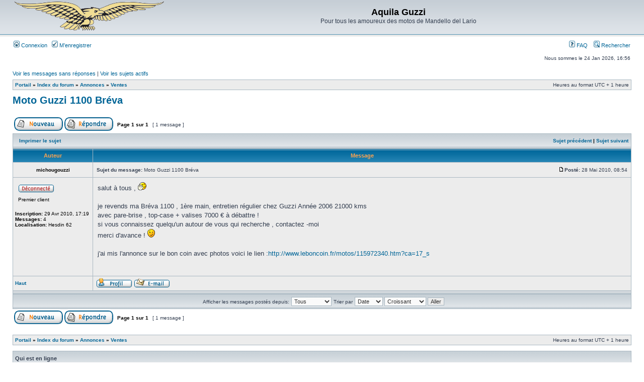

--- FILE ---
content_type: text/html; charset=UTF-8
request_url: http://aquilaguzzi.free.fr/viewtopic.php?f=27&t=55&p=174&sid=b656c5136466ea6b1091d02f9cd3216f
body_size: 15775
content:
<!DOCTYPE html PUBLIC "-//W3C//DTD XHTML 1.0 Transitional//EN" "http://www.w3.org/TR/xhtml1/DTD/xhtml1-transitional.dtd">
<html xmlns="http://www.w3.org/1999/xhtml" dir="ltr" lang="fr" xml:lang="fr">
<head>

<meta http-equiv="content-type" content="text/html; charset=UTF-8" />
<meta http-equiv="content-language" content="fr" />
<meta http-equiv="content-style-type" content="text/css" />
<meta http-equiv="imagetoolbar" content="no" />
<meta name="resource-type" content="document" />
<meta name="distribution" content="global" />
<meta name="copyright" content="2000, 2002, 2005, 2007 phpBB Group" />
<meta name="keywords" content="" />
<meta name="description" content="" />
<meta http-equiv="X-UA-Compatible" content="IE=EmulateIE7" />

<title>Aquila Guzzi &bull; Afficher le sujet - Moto Guzzi 1100 Bréva</title>



<link rel="stylesheet" href="./styles/subsilver2/theme/stylesheet.css" type="text/css" />

<script type="text/javascript">
// <![CDATA[


function popup(url, width, height, name)
{
	if (!name)
	{
		name = '_popup';
	}

	window.open(url.replace(/&amp;/g, '&'), name, 'height=' + height + ',resizable=yes,scrollbars=yes,width=' + width);
	return false;
}

function jumpto()
{
	var page = prompt('Entrer le numéro de page où vous souhaitez aller.:', '1');
	var per_page = '';
	var base_url = '';

	if (page !== null && !isNaN(page) && page == Math.floor(page) && page > 0)
	{
		if (base_url.indexOf('?') == -1)
		{
			document.location.href = base_url + '?start=' + ((page - 1) * per_page);
		}
		else
		{
			document.location.href = base_url.replace(/&amp;/g, '&') + '&start=' + ((page - 1) * per_page);
		}
	}
}

/**
* Find a member
*/
function find_username(url)
{
	popup(url, 760, 570, '_usersearch');
	return false;
}

/**
* Mark/unmark checklist
* id = ID of parent container, name = name prefix, state = state [true/false]
*/
function marklist(id, name, state)
{
	var parent = document.getElementById(id);
	if (!parent)
	{
		eval('parent = document.' + id);
	}

	if (!parent)
	{
		return;
	}

	var rb = parent.getElementsByTagName('input');
	
	for (var r = 0; r < rb.length; r++)
	{
		if (rb[r].name.substr(0, name.length) == name)
		{
			rb[r].checked = state;
		}
	}
}



// ]]>
</script>
</head>
<body class="ltr">

<a name="top"></a>

<div id="wrapheader">

	<div id="logodesc">
		<table width="100%" cellspacing="0">
		<tr>
			<td><a href="./index.php?sid=3763f6ae6a3625a14c05a59bd46f0839"><img src="./styles/subsilver2/imageset/aquilaGuzzi1-vi.gif" width="300" height="60" alt="" title="" /></a></td>
			<td width="100%" align="center"><h1>Aquila Guzzi</h1><span class="gen">Pour tous les amoureux des motos de Mandello del Lario</span></td>
		</tr>
		</table>
	</div>

	
	<div id="menubar">
		<table width="100%" cellspacing="0">
		<tr>
			<td class="genmed">
				<a href="./ucp.php?mode=login&amp;sid=3763f6ae6a3625a14c05a59bd46f0839"><img src="./styles/subsilver2/theme/images/icon_mini_login.gif" width="12" height="13" alt="*" /> Connexion</a>&nbsp; &nbsp;<a href="./ucp.php?mode=register&amp;sid=3763f6ae6a3625a14c05a59bd46f0839"><img src="./styles/subsilver2/theme/images/icon_mini_register.gif" width="12" height="13" alt="*" /> M’enregistrer</a>
					
			</td>
			<td class="genmed" align="right">
				<a href="./faq.php?sid=3763f6ae6a3625a14c05a59bd46f0839"><img src="./styles/subsilver2/theme/images/icon_mini_faq.gif" width="12" height="13" alt="*" /> FAQ</a>
				&nbsp; &nbsp;<a href="./search.php?sid=3763f6ae6a3625a14c05a59bd46f0839"><img src="./styles/subsilver2/theme/images/icon_mini_search.gif" width="12" height="13" alt="*" /> Rechercher</a>
			</td>
		</tr>
		</table>
	</div>

	<div id="datebar">
		<table width="100%" cellspacing="0">
		<tr>
			<td class="gensmall"></td>
			<td class="gensmall" align="right">Nous sommes le 24 Jan 2026, 16:56<br /></td>
		</tr>
		</table>
	</div>
	

</div>

<div id="wrapcentre">

	<p class="searchbar">
		<span style="float: left;"><a href="./search.php?search_id=unanswered&amp;sid=3763f6ae6a3625a14c05a59bd46f0839">Voir les messages sans réponses</a> | <a href="./search.php?search_id=active_topics&amp;sid=3763f6ae6a3625a14c05a59bd46f0839">Voir les sujets actifs</a></span>
		
	</p>
	

	<br style="clear: both;" />

	<table class="tablebg" width="100%" cellspacing="1" cellpadding="0" style="margin-top: 5px;">
	<tr>
		<td class="row1">
			<p class="breadcrumbs"><a href="./portal.php?sid=3763f6ae6a3625a14c05a59bd46f0839">Portail</a> &#187; <a href="./index.php?sid=3763f6ae6a3625a14c05a59bd46f0839">Index du forum</a> &#187; <a href="./viewforum.php?f=25&amp;sid=3763f6ae6a3625a14c05a59bd46f0839">Annonces</a> &#187; <a href="./viewforum.php?f=27&amp;sid=3763f6ae6a3625a14c05a59bd46f0839">Ventes</a></p>
			<p class="datetime">Heures au format UTC + 1 heure </p>
		</td>
	</tr>
	</table>

	<br />
	

<div id="pageheader">
	<h2><a class="titles" href="./viewtopic.php?f=27&amp;t=55&amp;start=0&amp;sid=3763f6ae6a3625a14c05a59bd46f0839">Moto Guzzi 1100 Bréva</a></h2>


</div>

<br clear="all" /><br />

<div id="pagecontent">

	<table width="100%" cellspacing="1">
	<tr>
		<td align="left" valign="middle" nowrap="nowrap">
		<a href="./posting.php?mode=post&amp;f=27&amp;sid=3763f6ae6a3625a14c05a59bd46f0839"><img src="./styles/subsilver2/imageset/fr/button_topic_new.gif" alt="Poster un nouveau sujet" title="Poster un nouveau sujet" /></a>&nbsp;<a href="./posting.php?mode=reply&amp;f=27&amp;t=55&amp;sid=3763f6ae6a3625a14c05a59bd46f0839"><img src="./styles/subsilver2/imageset/fr/button_topic_reply.gif" alt="Répondre au sujet" title="Répondre au sujet" /></a>
		</td>
		
			<td class="nav" valign="middle" nowrap="nowrap">&nbsp;Page <strong>1</strong> sur <strong>1</strong><br /></td>
			<td class="gensmall" nowrap="nowrap">&nbsp;[ 1 message ]&nbsp;</td>
			<td class="gensmall" width="100%" align="right" nowrap="nowrap"></td>
		
	</tr>
	</table>

	<table class="tablebg" width="100%" cellspacing="1">
	<tr>
		<td class="cat">
			<table width="100%" cellspacing="0">
			<tr>
				<td class="nav" nowrap="nowrap">&nbsp;
				<a href="./viewtopic.php?f=27&amp;t=55&amp;start=0&amp;sid=3763f6ae6a3625a14c05a59bd46f0839&amp;view=print" title="Imprimer le sujet">Imprimer le sujet</a>
				</td>
				<td class="nav" align="right" nowrap="nowrap"><a href="./viewtopic.php?f=27&amp;t=55&amp;view=previous&amp;sid=3763f6ae6a3625a14c05a59bd46f0839">Sujet précédent</a> | <a href="./viewtopic.php?f=27&amp;t=55&amp;view=next&amp;sid=3763f6ae6a3625a14c05a59bd46f0839">Sujet suivant</a>&nbsp;</td>
			</tr>
			</table>
		</td>
	</tr>

	</table>


	<table class="tablebg" width="100%" cellspacing="1">
	
		<tr>
			<th>Auteur</th>
			<th>Message</th>
		</tr>
	<tr class="row1">

			<td align="center" valign="middle">
				<a name="p174"></a>
				<b class="postauthor">michougouzzi</b>
			</td>
			<td width="100%" height="25">
				<table width="100%" cellspacing="0">
				<tr>
				
					<td class="gensmall" width="100%"><div style="float: left;">&nbsp;<b>Sujet du message:</b> Moto Guzzi 1100 Bréva</div><div style="float: right;"><a href="./viewtopic.php?p=174&amp;sid=3763f6ae6a3625a14c05a59bd46f0839#p174"><img src="./styles/subsilver2/imageset/icon_post_target.gif" width="12" height="9" alt="Message" title="Message" /></a><b>Posté:</b> 28 Mai 2010, 08:54&nbsp;</div></td>
				</tr>
				</table>
			</td>
		</tr>

		<tr class="row1">

			<td valign="top" class="profile">
				<table cellspacing="4" align="center" width="150">
			
				<tr>
					<td><img src="./styles/subsilver2/imageset/fr/icon_user_offline.gif" alt="Hors ligne" title="Hors ligne" /></td>
				</tr>
			
				<tr>
					<td class="postdetails">Premier client</td>
				</tr>
			
				</table>

				<span class="postdetails">
					<br /><b>Inscription:</b> 29 Avr 2010, 17:19<br /><b>Messages:</b> 4<br /><b>Localisation:</b> Hesdin  62
				</span>

			</td>
			<td valign="top">
				<table width="100%" cellspacing="5">
				<tr>
					<td>
					

						<div class="postbody">salut à tous , <img src="./images/smilies/eusa_hand.gif" alt="=;" title="Cause à celle-là" /> <br /><br />je revends ma Bréva 1100 ,  1ère main, entretien régulier chez Guzzi  Année 2006 21000 kms <br />avec pare-brise , top-case + valises   7000 € à débattre !<br />si  vous connaissez quelqu'un autour de vous qui  recherche , contactez -moi <br />merci  d'avance  ! <img src="./images/smilies/icon_e_wink.gif" alt=";)" title="Clin d’œil" /> <br /><br />j'ai mis l'annonce sur le bon coin avec photos  voici le lien :<a href="http://www.leboncoin.fr/motos/115972340.htm?ca=17_s" class="postlink">http://www.leboncoin.fr/motos/115972340.htm?ca=17_s</a></div>

					<br clear="all" /><br />

						<table width="100%" cellspacing="0">
						<tr valign="middle">
							<td class="gensmall" align="right">
							
							</td>
						</tr>
						</table>
					</td>
				</tr>
				</table>
			</td>
		</tr>

		<tr class="row1">

			<td class="profile"><strong><a href="#wrapheader">Haut</a></strong></td>
			<td><div class="gensmall" style="float: left;">&nbsp;<a href="./memberlist.php?mode=viewprofile&amp;u=59&amp;sid=3763f6ae6a3625a14c05a59bd46f0839"><img src="./styles/subsilver2/imageset/fr/icon_user_profile.gif" alt="Profil" title="Profil" /></a> <a href="./memberlist.php?mode=email&amp;u=59&amp;sid=3763f6ae6a3625a14c05a59bd46f0839"><img src="./styles/subsilver2/imageset/fr/icon_contact_email.gif" alt="Envoyer un e-mail" title="Envoyer un e-mail" /></a> &nbsp;</div> <div class="gensmall" style="float: right;">&nbsp;</div></td>
	
		</tr>

	<tr>
		<td class="spacer" colspan="2" height="1"><img src="images/spacer.gif" alt="" width="1" height="1" /></td>
	</tr>
	</table>

	<table width="100%" cellspacing="1" class="tablebg">
	<tr align="center">
		<td class="cat"><form name="viewtopic" method="post" action="./viewtopic.php?f=27&amp;t=55&amp;start=0&amp;sid=3763f6ae6a3625a14c05a59bd46f0839"><span class="gensmall">Afficher les messages postés depuis:</span> <select name="st" id="st"><option value="0" selected="selected">Tous</option><option value="1">1 jour</option><option value="7">7 jours</option><option value="14">2 semaines</option><option value="30">1 mois</option><option value="90">3 mois</option><option value="180">6 mois</option><option value="365">1 an</option></select>&nbsp;<span class="gensmall">Trier par</span> <select name="sk" id="sk"><option value="a">Auteur</option><option value="t" selected="selected">Date</option><option value="s">Sujet</option></select> <select name="sd" id="sd"><option value="a" selected="selected">Croissant</option><option value="d">Décroissant</option></select>&nbsp;<input class="btnlite" type="submit" value="Aller" name="sort" /></form></td>
	</tr>
	</table>
	

	<table width="100%" cellspacing="1">
	<tr>
		<td align="left" valign="middle" nowrap="nowrap">
		<a href="./posting.php?mode=post&amp;f=27&amp;sid=3763f6ae6a3625a14c05a59bd46f0839"><img src="./styles/subsilver2/imageset/fr/button_topic_new.gif" alt="Poster un nouveau sujet" title="Poster un nouveau sujet" /></a>&nbsp;<a href="./posting.php?mode=reply&amp;f=27&amp;t=55&amp;sid=3763f6ae6a3625a14c05a59bd46f0839"><img src="./styles/subsilver2/imageset/fr/button_topic_reply.gif" alt="Répondre au sujet" title="Répondre au sujet" /></a>
		</td>
		
			<td class="nav" valign="middle" nowrap="nowrap">&nbsp;Page <strong>1</strong> sur <strong>1</strong><br /></td>
			<td class="gensmall" nowrap="nowrap">&nbsp;[ 1 message ]&nbsp;</td>
			<td class="gensmall" width="100%" align="right" nowrap="nowrap"></td>
		
	</tr>
	</table>

</div>

<div id="pagefooter"></div>

<br clear="all" />
<table class="tablebg" width="100%" cellspacing="1" cellpadding="0" style="margin-top: 5px;">
	<tr>
		<td class="row1">
			<p class="breadcrumbs"><a href="./portal.php?sid=3763f6ae6a3625a14c05a59bd46f0839">Portail</a> &#187; <a href="./index.php?sid=3763f6ae6a3625a14c05a59bd46f0839">Index du forum</a> &#187; <a href="./viewforum.php?f=25&amp;sid=3763f6ae6a3625a14c05a59bd46f0839">Annonces</a> &#187; <a href="./viewforum.php?f=27&amp;sid=3763f6ae6a3625a14c05a59bd46f0839">Ventes</a></p>
			<p class="datetime">Heures au format UTC + 1 heure </p>
		</td>
	</tr>
	</table>
	<br clear="all" />

	<table class="tablebg" width="100%" cellspacing="1">
	<tr>
		<td class="cat"><h4>Qui est en ligne</h4></td>
	</tr>
	<tr>
		<td class="row1"><p class="gensmall">Utilisateurs parcourant ce forum: Aucun utilisateur enregistré et 1 invité</p></td>
	</tr>
	</table>


<br clear="all" />

<table width="100%" cellspacing="1">
<tr>
	<td width="40%" valign="top" nowrap="nowrap" align="left"></td>
	<td align="right" valign="top" nowrap="nowrap"><span class="gensmall">Vous <strong>ne pouvez pas</strong> poster de nouveaux sujets<br />Vous <strong>ne pouvez pas</strong> répondre aux sujets<br />Vous <strong>ne pouvez pas</strong> éditer vos messages<br />Vous <strong>ne pouvez pas</strong> supprimer vos messages<br /></span></td>
</tr>
</table>

<br clear="all" />

<table width="100%" cellspacing="0">
<tr>
	<td><form method="post" name="search" action="./search.php?t=55&amp;sid=3763f6ae6a3625a14c05a59bd46f0839"><span class="gensmall">Rechercher:</span> <input class="post" type="text" name="keywords" size="20" /> <input class="btnlite" type="submit" value="Aller" /></form></td>
	<td align="right">
	<form method="post" name="jumpbox" action="./viewforum.php?sid=3763f6ae6a3625a14c05a59bd46f0839" onsubmit="if(document.jumpbox.f.value == -1){return false;}">

	<table cellspacing="0" cellpadding="0" border="0">
	<tr>
		<td nowrap="nowrap"><span class="gensmall">Aller à:</span>&nbsp;<select name="f" onchange="if(this.options[this.selectedIndex].value != -1){ document.forms['jumpbox'].submit() }">

		
			<option value="-1">Sélectionner un forum</option>
		<option value="-1">------------------</option>
			<option value="22">Mode d'emploi</option>
		
			<option value="16">&nbsp; &nbsp;Bon à savoir en arrivant</option>
		
			<option value="1">Présentation</option>
		
			<option value="15">&nbsp; &nbsp;Bienvenue</option>
		
			<option value="17">&nbsp; &nbsp;Trombinoscope</option>
		
			<option value="24">&nbsp; &nbsp;Et vous, vous roulez sur quoi ?</option>
		
			<option value="8">Discussion et papotage</option>
		
			<option value="23">&nbsp; &nbsp;Sorties et virées</option>
		
			<option value="18">&nbsp; &nbsp;On cause ?</option>
		
			<option value="30">&nbsp; &nbsp;Vie pratique</option>
		
			<option value="9">Mécanique</option>
		
			<option value="21">&nbsp; &nbsp;Trucs et astuces</option>
		
			<option value="31">&nbsp; &nbsp;Mécanique pratique</option>
		
			<option value="13">&nbsp; &nbsp;Gros blocs</option>
		
			<option value="14">&nbsp; &nbsp;Petits blocs</option>
		
			<option value="25">Annonces</option>
		
			<option value="26">&nbsp; &nbsp;Achats</option>
		
			<option value="27" selected="selected">&nbsp; &nbsp;Ventes</option>
		

		</select>&nbsp;<input class="btnlite" type="submit" value="Aller" /></td>
	</tr>
	</table>

	</form>
</td>
</tr>
</table>


</div>

<!--
	We request you retain the full copyright notice below including the link to www.phpbb.com.
	This not only gives respect to the large amount of time given freely by the developers
	but also helps build interest, traffic and use of phpBB3. If you (honestly) cannot retain
	the full copyright we ask you at least leave in place the "Powered by phpBB" line, with
	"phpBB" linked to www.phpbb.com. If you refuse to include even this then support on our
	forums may be affected.

	The phpBB Group : 2006
//-->

<div id="wrapfooter">
	
	<span class="copyright">Powered by <a href="http://www.phpbb.com/">phpBB</a> &copy; 2000, 2002, 2005, 2007 phpBB Group
	<br />Traduction par: <a href="http://forums.phpbb-fr.com">phpBB-fr.com</a></span>
</div>

</body>
</html>